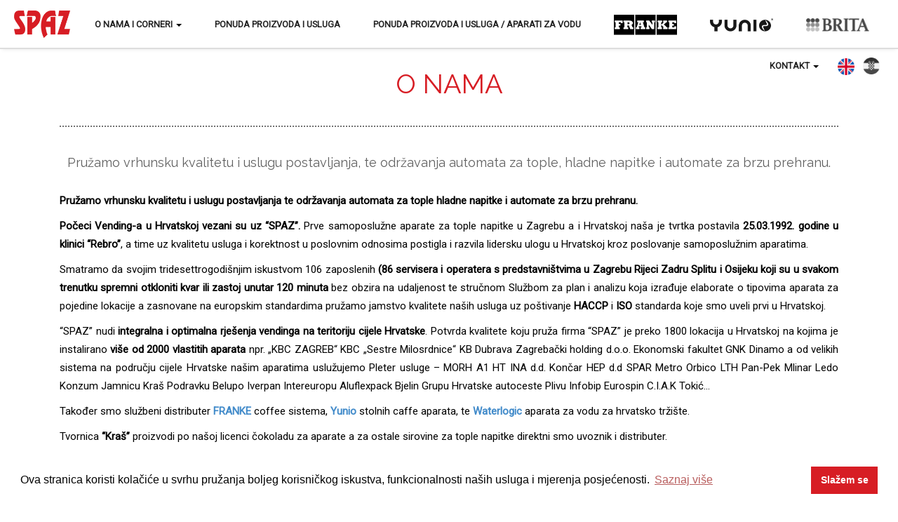

--- FILE ---
content_type: text/html
request_url: https://spaz.hr/index.php?menu=2&lang=hr
body_size: 20416
content:
<!DOCTYPE html>
<html lang="hr">
	<head>
		<meta http-equiv="content-type" content="text/html; charset=utf-8">
		<meta name="viewport" content="width=device-width, maximum-scale=1">
		<meta name="description" content="Pružamo vrhunsku kvalitetu i uslugu postavljanja, te održavanja automata za tople, hladne napitke i automate za brzu prehranu. Nudimo integralna i optimalna rješenja vendinga na teritoriju cijele Hrvatske. Samoposlužni aparati za tople i hladne napitke, snack asortiman te samoposlužni aparati za distribuciju prirodne izvorske vode. Naši samoposlužni aparati sadrže espresso kavu u zrnu Amigos, Instant Nescaffe, Kraš čokoladu u prahu i čaj.">
		<meta name="keywords" content="spaz, vending, samoposlužni aparati, topli napitci, hladni napitci, automati za tople napitke, automati za hladne napitke, automati za brzu prehranu, servis aparata, punjenje aparata">
		<meta name="author" content="eburza grupa">
		<meta http-equiv="X-UA-Compatible" content="IE=edge">
		<meta http-equiv="cleartype" content="on">
		<meta name="MobileOptimized" content="320">
		<meta name="HandheldFriendly" content="True">
		<meta name="apple-mobile-web-app-capable" content="yes">
		<title>SPAZ - Samoposlužni aparati / O nama</title>
		
		<link rel="icon" href="/favicon.png" type="image/png">
		<link rel="shortcut icon" href="/favicon.ico" type="img/x-icon">

		<link href="https://fonts.googleapis.com/css?family=Roboto" rel="stylesheet">
		<link href="https://fonts.googleapis.com/css?family=Raleway" rel="stylesheet"> 
		
		<link rel="stylesheet"  href="/css/lightslider.css"/>
		<link rel="stylesheet" href="https://maxcdn.bootstrapcdn.com/bootstrap/3.3.7/css/bootstrap.min.css">
		<link rel="stylesheet" href="https://cdnjs.cloudflare.com/ajax/libs/baguettebox.js/1.8.1/baguetteBox.min.css">
		<link rel="stylesheet" href="/css/bootstrap.css" type="text/css">
		<link rel="stylesheet" href="/css/font-awesome.css" type="text/css">
		<link rel="stylesheet" href="/css/responsive.css" type="text/css">
		<link rel="stylesheet" href="/css/animate.css" type="text/css">
		<link rel="stylesheet" href="/css/style.css?ver=1.2326" type="text/css">
		
		<script src="/include/functions.js"></script>
		<script src="/js/jquery-3.4.1.min.js"></script>
		<script src="/js/bootstrap.js"></script>
		<script src="/js/jquery-scrolltofixed.js"></script>
		<script src="/js/jquery.easing.1.3.js"></script>
		<script src="/js/jquery.isotope.js"></script>
		<script src="/js/wow.js"></script>
		<script src="/js/classie.js"></script>
		<script src="/contactform/contactform.js"></script>
		<script src="/js/lightslider.js"></script> 
		<script>
			$(document).ready(function() {
				$("#autoWidth").lightSlider({
					autoWidth:true,
					loop:true,
					onSliderLoad: function() {
						$("#autoWidth").removeClass("cS-hidden");
					} 
				});   
			});
		</script>
		<link rel="stylesheet" type="text/css" href="//cdnjs.cloudflare.com/ajax/libs/cookieconsent2/3.1.0/cookieconsent.min.css" />
		<script src="//cdnjs.cloudflare.com/ajax/libs/cookieconsent2/3.1.0/cookieconsent.min.js"></script>
		<script>
			window.addEventListener("load", function(){
			window.cookieconsent.initialise({
			  "palette": {
				"popup": {
				  "background": "#fff",
				  "text": "#a83737"
				},
				"button": {
				  "background": "#d71d24"
				}
			  },
			  "content": {
				"message": "Ova stranica koristi kolačiće u svrhu pružanja boljeg korisničkog iskustva, funkcionalnosti naših usluga i mjerenja posjećenosti.",
				"dismiss": "Slažem se",
				link: "Saznaj više",
				href: "http://spaz.hr",
			  }
			})});
		</script>
		<style>
		  .slideout-menu { left: auto; }
		  .btn-hamburger { left: auto; right: 12px;}
		  .box { height: 1500px; }
		</style>
		<!-- Global site tag (gtag.js) - Google Analytics -->
		<script async src="https://www.googletagmanager.com/gtag/js?id=UA-3971642-49"></script>
		<script>
		  window.dataLayer = window.dataLayer || [];
		  function gtag(){dataLayer.push(arguments);}
		  gtag('js', new Date());

		  gtag('config', 'UA-3971642-49');
		</script>
		<!-- recaptcha -->
		<script src="https://www.google.com/recaptcha/api.js" async defer></script>
		<!-- end recaptcha -->

	</head>
	<body>
			
		

		<header>
			<nav class="snav main-nav-outer" id="menu-desktop">
				<div class="menulogo"><a href="/index.php"><img src="/img/logo-spaz.png" alt="SPAZ - Samoposlužni aparati"  title="SPAZ - Samoposlužni aparati"></a></div>
				<div class="container">
					<ul class="main-nav">
							<style>
								.dropdown-toggle {
									cursor:pointer;
								}
								.dropdown-menu li a {
									margin:5px 20px 5px 26px;
									background: white !important;
									text-align: left;
									padding-left: 0 !important;
									padding-right: 0px !important;
								}
							</style>
						<!-- li><a href="../">Naslovna</a></li -->
						<li class="dropdown">
							<a class="dropdown-toggle"  id="homepage" data-toggle="dropdown" aria-haspopup="true" aria-expanded="false">
							O nama i corneri
								<span class="caret"></span>
							</a>
							
							<ul class="dropdown-menu" aria-labelledby="homepage">
								<li><a href="index.php?menu=2" class="active">O nama</a></li>
								<li><a href="index.php?menu=10">Besplatno postavljanje</a></li>
							</ul>
						</li>
						<!-- ponuda prodizvoda i usluga -->
						<li><a href="index.php?menu=3&action=10">Ponuda proizvoda i usluga</a></li>
						<li><a href="index.php?menu=3&action=13">Ponuda proizvoda i usluga / Aparati za vodu</a></li>
						
						<!-- li><a href="index.php?menu=1">Naslovna</a></li>
						<li><a href="index.php?menu=2" class="active">O nama</a></li>
						<li class="special"><a href="index.php?menu=10">Besplatno postavljanje</a></li -->

						<li><a href="index.php?menu=50"><img style="filter: brightness(0%);width:90px;" src="images/franke/logo-text-1.svg" alt="Franke" title="Franke"></a></li>
						<li><a href="index.php?menu=30"><img style="filter: grayscale(100%);width:90px;" src="images/yunio/yunio-logo.png" alt="Yunio" title="Yunio"></a></li>
						
						<li><a href="index.php?menu=40"><img style="filter: grayscale(100%);width:90px;" src="images/brita/brita-logo.jpg" alt="Brita" title="Brita"></a></li>

						<!-- li><a href="index.php?menu=4">Referentna lista</a></li>
						<li><a href="index.php?menu=5">Poslovnice</a></li>
						<li><a href="index.php?menu=6">Kontakt</a></li -->
						
						<li class="dropdown">
							<a class="dropdown-toggle"  id="homepage" data-toggle="dropdown" aria-haspopup="true" aria-expanded="false">
							Kontakt
								<span class="caret"></span>
							</a>
							<style>
								.dropdown-menu li a {
									margin:5px 20px 5px 26px;
									background: white !important;
									text-align: left;
									padding-left: 0 !important;
									padding-right: 0px !important;
								}
							</style>
							<ul class="dropdown-menu" aria-labelledby="homepage">
								<li><a href="index.php?menu=6">Kontaktirajte nas</a></li>
								<li><a href="index.php?menu=5">Poslovnice</a></li>
							</ul>
						</li>

						<li><a class="alang" href="index.php?menu=1&amp;lang=en"><img src="/img/lang-eng.png" class="lang"></a></li>
						<li><a class="alang" href="index.php?menu=1&amp;lang=hr"><img src="/img/lang-hr.png" class="lang active"></a></li>
					</ul>
				</div>
			</nav>
		</header>
	
		<nav id="menu" class="menu">
		  <section class="menu-section">
			<ul class="menu-section-list">
			
			<h1>Izbornik</h1>
				<li>
					<a style="display:inline;margin-right: 10px;border-bottom:0" href="index.php?menu=1&amp;lang=en"><img src="/img/lang-eng.png" class="lang"></a> 
					<a style="display:inline;border-bottom:0" href="index.php?menu=1&amp;lang=hr"><img src="/img/lang-hr.png" class="lang active"></a>
				</li>
				<li><a href="index.php?menu=1">Naslovna</a>
					<ul style="padding:0;list-style-type:none;">
						<li><a style="padding-left:35px;" href="index.php?menu=2" class="active">O nama</a></li>
						<li><a style="padding-left:35px;" href="index.php?menu=10">Besplatno postavljanje</a></li>
					</ul>
				</li>
				<li><a href="index.php?menu=3&action=10">Ponuda proizvoda i usluga</a></li>
				<li><a href="index.php?menu=3&action=13"13">Ponuda proizvoda i usluga / Aparati za vodu</a></li>
				<li><a href="index.php?menu=50"><img style="filter: brightness(0%);width:90px;" src="images/franke/logo-text-1.svg" alt="Franke" title="Franke"></a></li>
				<li><a href="index.php?menu=30"><img style="filter: grayscale(100%);width:90px;" src="images/yunio/yunio-logo.png" alt="Yunio" title="Yunio"></a></li>
				<li><a href="index.php?menu=40"><img style="filter: grayscale(100%);width:90px;" src="images/brita/brita-logo.jpg" alt="Brita" title="Brita"></a></li>
				
				<!-- li class="special"><a href="index.php?menu=10">Besplatno postavljanje</a></li>
				<li><a href="index.php?menu=3">Ponuda proizvoda i usluga</a></li>
				<li><a href="index.php?menu=4">Referentna lista</a></li>
				<li><a href="index.php?menu=5">Poslovnice</a></li -->

				<li><a href="index.php?menu=6">Kontakt</a>
					<ul style="padding:0;list-style-type:none;">
						<li><a style="padding-left:35px;" href="index.php?menu=5">Poslovnice</a></li>
					</ul>
				</li>
				<li><a href="objava-eu-financiranje.pdf" target="_blank"><img style="width:170px;" src="images/eu-financiranje.png" alt="EU financiranje" title="EU financiranje"></a></li>
			</ul>
		  </section>
		</nav>

	<div class="fixed-header">
		<div class="menulogo"><a href="/index.php"><img src="/img/logo-spaz.png" alt="SPAZ - Samoposlužni aparati"  title="SPAZ - Samoposlužni aparati"></a></div>
		<header class="fixed-header">
		  <button class="btn-hamburger js-slideout-toggle"></button>
		</header>
	</div>
	
	
	
	
<main id="panel" class="panel">
		<!-- background picture -->
		<section class="picture-part3" id="bg-picture"></section>
		<!-- end background picture -->
	<div class="container">
		<div class="col-lg-12 wow fadeInRight delay-04s">
			<section class="main-section" id="aboutus">
			<h1 class="first">O nama</h1>
				<hr>
				<h4>Pružamo vrhunsku kvalitetu i uslugu postavljanja, te održavanja automata za tople, hladne napitke i automate za brzu prehranu.</h4>
				<div class="row">
					<div class="col-lg-12 col-sm-12">
						<p><b>Pružamo vrhunsku kvalitetu i uslugu postavljanja te održavanja automata za tople hladne napitke i automate za brzu prehranu.</b></p>

						<p><b>Počeci Vending-a u Hrvatskoj vezani su uz “SPAZ”.</b> Prve samoposlužne aparate za tople napitke u Zagrebu a i Hrvatskoj naša je tvrtka postavila <b>25.03.1992. godine u klinici “Rebro”</b>, a time uz kvalitetu usluga i korektnost u poslovnim odnosima postigla i razvila lidersku ulogu u Hrvatskoj kroz poslovanje samoposlužnim aparatima.</p>
					
						<p>Smatramo da svojim tridesettrogodišnjim iskustvom 106 zaposlenih <b>(86 servisera i operatera s predstavništvima u Zagrebu Rijeci Zadru Splitu i Osijeku koji su u svakom trenutku spremni otkloniti kvar ili zastoj unutar 120 minuta</b> bez obzira na udaljenost te stručnom Službom za plan i analizu koja izrađuje elaborate o tipovima aparata za pojedine lokacije a zasnovane na europskim standardima pružamo jamstvo kvalitete naših usluga uz poštivanje <b>HACCP</b> i <b>ISO</b> standarda koje smo uveli prvi u Hrvatskoj.</p>
					
						<p>“SPAZ” nudi <b>integralna i optimalna rješenja vendinga na teritoriju cijele Hrvatske</b>. Potvrda kvalitete koju pruža firma “SPAZ” je preko 1800 lokacija u Hrvatskoj na kojima je instalirano <b>više od 2000 vlastitih aparata</b> npr. „KBC ZAGREB“ KBC „Sestre Milosrdnice“ KB Dubrava Zagrebački holding d.o.o. Ekonomski fakultet GNK Dinamo a od velikih sistema na području cijele Hrvatske našim aparatima uslužujemo Pleter usluge – MORH A1 HT INA d.d. Končar HEP d.d SPAR Metro Orbico LTH Pan-Pek Mlinar Ledo Konzum Jamnicu Kraš Podravku Belupo Iverpan Intereuropu Aluflexpack Bjelin Grupu Hrvatske autoceste Plivu Infobip Eurospin C.I.A.K Tokić...</p>
					
						<p>Također smo službeni distributer <b><a href="https://www.franke.com/hr/en/home.html" target="_blank">FRANKE</a></b> coffee sistema, <b><a href="https://www.yuniokoffiemachines.nl/" target="_blank">Yunio</a></b> stolnih caffe aparata, te <b><a href="https://www.waterlogic.com/" target="_blank">Waterlogic</a></b> aparata za vodu za hrvatsko tržište.</p>
					
						<p>Tvornica <b>“Kraš”</b> proizvodi po našoj licenci čokoladu za aparate a za ostale sirovine za tople napitke direktni smo uvoznik i distributer.</p>
					
						<p>“SPAZ” direktno surađuje s najeminentnijim hrvatskim proizvođačima pića i snack proizvoda (Jamnica Kraš Kandit Atlantic Grupa Vindija...) kao i stranim tvrtkama (Coca cola Ferrero..)</p>
					
						<p><b>“SPAZ”</b> se Ugovorom obvezuje da odgovara za zdravstvenu ispravnost i kvalitetu napitaka u skladu s propisima iz ovog područja. Također se obvezuje na:</p>
					
						<ul>
							<li>Svakodnevno obilaženje lokacija i kontrolu aparata</li>
							<li>Redovito punjenje aparata potrebnim sirovinama</li>
							<li>Servisiranje aparata i besprijekorno održavanje higijenskih uvjeta aparata</li>
							<li>Otklanjanje kvarova i zastoja u roku od 24 sata od dojave</li>
							<li>Instaliranje aparata i stavljanje u funkciju u roku jedan dan do tjedan dana od potpisa ugovora</li>
						</ul>
					
						<p><b>Tehnička opremljenost tvrtke “SPAZ”</b> garantira visoku razinu usluge.</p>
					
						<p>Vrhunski serviseri osposobljavaju se permanentno školovanjem kod proizvođača aparata na seminarima i praćenjem stručne literature.</p>
					
						<p>Punioci aparata su kvalitetno osposobljeni, opremljeni prikladnom odjećom i dužni održavati visoku razinu osobne higijene i kulture ponašanja. Svi imaju uredne zdravstveno – sanitarne isprave isprave o radu na siguran način.</p>
					
						<h2>Tvrtka raspolaže:</h2>
						<ul>
							<li>Specijalnim uređajima za testiranje, servisiranje i popravak aparata</li>
							<li>Sa <b>84 namjenska vozila</b> opremljena uređajima za održavanje uvjeta i temperature (hladnjaka) prema preporukama proizvođača</li>
							<li>Adekvatnim uredskim, servisnim i skladišnim prostorom (cca 2.700 m2) visoke razine kvalitete s uvjetima skladištenja prehrambenih proizvoda (centralno skladište i skladišta u poslovnim centrima)</li>
							<li>Servisnom i distributerskom službom putem poslovnih centara za cijelu Hrvatsku (Zagreb, Rijeka, Zadar, Split, Osijek)</li>
							<li><b>Različite vrste naplatnih sustava</b> (u svim kombinacijama) koje u potpunosti mogu zadovoljiti potrebe korisnika (sustavi s povratom kovanica, sustavi plaćanja žetonima, sustavi plaćanja papirnatim novcem uz povrat razlike novca, sustavi kreditnih ključeva i kartica)</li>
						</ul>
					
						<p>Aparati kakve nudimo sastavni su dio interijera u bolnicama, fakultetima, školama, vojarnama, policijskim postajama, uredima, tvorničkim halama, sportskim dvoranama, trgovačkim centrima i ostalim javnim prostorima diljem Hrvatske. Provedenim anketama dobili smo <b>visoke ocjene za kvalitetu napitaka</b>, što je važan razlog pri opredjeljenju za našu tvrtku.</p>
				
					</div>
				</div> <hr>
			<h1>Prednosti poslovanja sa SPAZ-om</h1>
			
			<ul>
			<li>
				Više vrsta espresso kave: Julius Meinl, Lavazza, Illy, Costa coffee, Covim, Amigos
			</li><li>
				Najpoznatije instant kave: Nescafe i Jacobs
			</li><li>
				Top brandovi aparata: FRANKE, Necta, Waterlogic 
			</li><li>
				Mogućnost postavljanja Point of use (POU) aparata za vodu
			</li><li>
				Različite vrste naplatnih sustava - mogućnost beskontaktnog plaćanja mobilnom aplikacijom, bankovnim i comapny karticama
			</li><li>
				Aparati za: bolnice, fakultete, škole, vojarne, policijske postaje, urede, tvorničke hale, sportske dvorane, trgovačke centre, benzinske postaje, automat klubove
			</li><li>
				Visoke ocjene konzumenata za kakvoću napitaka i snack asortimana
			</li><li>
				Certifikati kvalitete: ISO 9001, ISO 14001, HACCP; Rad na siguran način, higijenski minimum, sanitarne knjižice.
			</li><li>
				Najveća tvrtka u području samoposlužnih aparata Hrvatskoj
			</li><li>
				U mogućnosti smo popratiti Vas s aparatima putem vending cornera specijaliziranim za javne prostore
			</li><li>
				Uvođenje jednog operatera za sve vrste aparata pojednostavljuje poslovanje i garantira istu kvalitetu usluge na razini cijele Hrvatske
			</li>
			
			</ul>
			<hr></section>
		</div>
	</div>
	
	<footer class="footer">
		<div class="container">
			<div class="row">
				<div class="col-lg-2 col-sm-12">
				<h1>KONTAKT</h1>
				</div>

				<div class="col-lg-5 col-sm-12">
				<div class="contact-info-box email clearfix">
					<h3><i class="fa-envelope"></i>email:</h3>
					<a href="mailto:spaz@spaz.hr">spaz@spaz.hr</a>
				</div>
				<div class="contact-info-box address clearfix" style="color:#fff">
					<h3><i class="icon-map-marker"></i>adresa:</h3>
					<a href="https://goo.gl/maps/7VvPJaSZxbu" target="_blank">Buzin, Bani 71, 10010 Zagreb, Hrvatska.</a>
				</div>
				<div class="contact-info-box phone clearfix">
					<h3><i class="fa-phone"></i>telefon:</h3>
					<a href="tel:0038512311336">+385-1-2311-336</a>
				</div>
				</div>

				<div class="col-lg-3 col-sm-12">
				<p>
					<span style="font-style:italic; display:block; margin-bottom:1em;">Kontakt telefon podrške (0-24)</span>
					<span style="display:block; font-size:30px; font-style:italic">
					<a href="tel:0038508007729"><i class="fa fa-phone" aria-hidden="true"></i> 0800 7729</a>
					</span>
				</p>
				</div>
					<style>
					/* default (tableti/desktop) */
					.eu { margin: 0; }

					/* mobiteli (Bootstrap 3: <768px) */
					@media (max-width: 767px) {
						.eu { margin: 25px 0; }
					}
					</style>
				<!-- NOVI STUPAC: EU SLIKA -->
				<div class="col-lg-2 col-sm-12 text-center eu">
				<a href="objava-eu-financiranje.pdf" target="_blank"><img src="images/eu-financiranje.png" width="150" alt="EU" class="img-responsive" style="margin:10px auto 0;"></a>
				</div>

				<div class="col-xs-12">
				<hr>
				<span class="copyright">Copyright &copy; 2019 SPAZ samoposlužni aparati vl. Željko Pereković. Developed by <a href="//www.eburza.hr">eBurza, web design</a>. All rights reserved.</span>
				</div>
			</div>
		</div>
	</footer>
</main>	<script src="js/slideout.min.js"></script>
	<script src="js/slideout2.js"></script>
	<script>	
		$(window).scroll(function() {
		  if ($(document).scrollTop() > 190) {
			$('nav').addClass('shrink');
		  } else {
			$('nav').removeClass('shrink');
		  }
		});
	</script>
    <script>
      window.onload = function() {
        var slideout = new Slideout({
          'panel': document.getElementById('panel'),
          'menu': document.getElementById('menu'),
          'side': 'right'
        });

        document.querySelector('.js-slideout-toggle').addEventListener('click', function() {
          slideout.toggle();
        });

        document.querySelector('.menu').addEventListener('click', function(eve) {
          if (eve.target.nodeName === 'A') { slideout.close(); }
        });
      };
    </script>

	<script>
		wow = new WOW({
			animateClass: 'animated',
			offset: 100
		});
		wow.init();
	</script>

	<script type="text/javascript">
		$(window).load(function() {


			var $container = $('.ProductContainer'),
				$body = $('body'),
				colW = 280,
				columns = null;


			$container.isotope({
				// disable window resizing
				resizable: true,
				masonry: {
					columnWidth: colW
				}
			});

			$(window).smartresize(function() {
				// check if columns has changed
				var currentColumns = Math.floor(($body.width() - 30) / colW);
				if (currentColumns !== columns) {
					// set new column count
					columns = currentColumns;
					// apply width to container manually, then trigger relayout
					$container.width(columns * colW)
						.isotope('reLayout');
				}

			}).smartresize(); // trigger resize to set container width
			$('.productFilter a').click(function() {
				$('.productFilter .current').removeClass('current');
				$(this).addClass('current');

				var selector = $(this).attr('data-filter');
				$container.isotope({

					filter: selector,
				});
				return false;
			});

		});
	</script>
	</body>
</html>


--- FILE ---
content_type: text/css
request_url: https://spaz.hr/css/responsive.css
body_size: 3690
content:
/* ==========================================================================
   Media Queries
   ========================================================================== */


@media only screen and (min-width: 992px) {
	/****Ipad Landscape 1024 Container 970 ****/

	.service-list{ margin-bottom:30px;}
	.c-logo-part ul li{ margin:0 15px;}
	.form{ margin:0 0 0 20px}
	.main-nav{ display:block !important; }
	/*.portfolioContainer{ width:800px; margin:0px auto !important; } */

}

@media only screen and (min-width: 550px) and (max-width: 730px) {
	/****Ipad Portrait 768 Container 750 ****/
	body{ font-size:13px;}
	p{ line-height:20px ;}
	.header h1{ font-size:46px;}
	.main-nav ul li a{ padding:14px;}
	.small-logo{ padding:0 20px;}
	h2{ font-size:30px}
	h6{ font-size:16px;}
	h3{ font-size:15px;}
	.service-list{ margin-bottom:20px; font-size:15px;}
	.featured-work p.padding-b{ padding-bottom:15px;}
	.main-section{ padding:70px 0;}
	.c-logo-part ul li{ margin:0 1%; float:left; width:18%;}
	.c-logo-part ul li a{ display:block;}
	.c-logo-part ul li a img{ display:block;}
	.form{ margin:0;}
	.contact-info-box{ margin:0 ;}
	.social-link{ margin:0;}
/*
	.main-nav{ display:block !important; }
	.main-nav li a{ padding:8px 15px;}
*/	
	/*.portfolioContainer{ width:750px; margin:0px auto !important; }
	.Portfolio-box{ height:250px;}*/



}

@media only screen and (max-width: 730px) {
	/****Mobile Landscape 480 Container 100% ****/
	body{ font-size:12px;}
	h2{ font-size:26px;}
	h3{ font-size:14px;}
	h6{ font-size:16px; margin-bottom:40px;}
	p{ line-height:18px;}
	.service-list{ font-size:12px; margin-bottom:20px;}
	.we-create li{ font-size:13px; padding:0 0 0 8px}
	.header h1{ font-size:28px;}
	.header{ padding:60px 0;}
	.main-section{ padding:30px 0 70px;}
	.main-nav{ display:none; position:absolute; left:0; width:100%; top:74px; margin:0 auto; flote : none; background:#fff;}
	.main-nav li{ display:block;}
	.main-nav li.small-logo{ display:none;}
	.main-nav li a{ display:block; padding:7px 32px; border-bottom:none;}
	.main-nav li a:hover{color:#7cc576}
	.team-leader-box{ max-width:307px; width:auto; float:none; margin:0 auto;	}
	.team-leader-box:nth-of-type(3n){ margin:0 auto}
	.res-nav_click{ display:block;}
	.featured-work{ font-size:12px; margin-top:30px;}
	.featured-box{ font-size:12px;}
	.featured-box p{ line-height:18px; }
	.c-logo-part ul a{ margin-bottom:5px;}
	.main-section.team{ padding:60px 0 50px;}
	.business-talking h2{ font-size:36px;}
	.contact-info-box{ margin:0 0 12px 30px; font-size:12px;}
	.contact-info-box span{ line-height:18px;}
	.contact-info-box.phone span, .contact-info-box.email span { padding-top: 6px;}
	.social-link{ margin-left:30px;}
	.form{ margin:0 30px;}
	.copyright{ font-size:12px;}
	.business-talking a{ padding:10px 25px; font-size:14px;}
	.main-section.contact{ padding:60px 0 70px}
	.client-part-haead{ font-size:20px; line-height:30px;}
	.link{ font-size:14px; padding:10px 25px;}
	.logo{ width:100px;}
	.main-section.contact{ background-size:contain;}
	.Portfolio-nav li a{ padding:5px 16px;}
	.Portfolio-nav li{ display:block;}
	/*.isotope-item img{ width:300px; left:50%; margin-left:-100px;}
	.isotope-item{ width:300px; margin:0px auto;}
	.isotope{ width:400px; margin:0px auto;}
	.Portfolio-box{}
	.portfolioContainer{ width:350px; margin:0px auto !important; } */


}

@media only screen and (max-width: 479px) {
	/****Mobile Portrait 320 ****/
	.contact-info-box{ margin-left:0px;}
	.header{ padding:40px;}
	.social-link{ margin-left:0px;}
	.form{ margin:0}
	.c-logo-part ul li{ display:block;}
	.Portfolio-box{  max-width:300px !important; width:96.4% !important; margin:0 !important}
	.Portfolio-box img { max-width:100%;}
	.portfolioContainer{ width:280px !important; margin:0 auto !important }

}


--- FILE ---
content_type: text/css
request_url: https://spaz.hr/css/style.css?ver=1.2326
body_size: 34149
content:

/* Float Elements 
---------------------------------*/
.fl-lt {float:left;}
.fl-rt {float:right;}

/* Clear Floated Elements
---------------------------------*/
.clear {
  clear: both;
  display: block;
  overflow: hidden;
  visibility: hidden;
  width: 0;
  height: 0;
}

.clearfix:before,
.clearfix:after {
  content: '\0020';
  display: block;
  overflow: hidden;
  visibility: hidden;
  width: 0;
  height: 0;
}

.clearfix:after {
  clear: both;
}

.figure{ margin:0px;}

img{ max-width:100%;}

a, a:hover, a:active{ outline:0px !important;}
a:hover { color: #d71d24 !important;}

@font-face {
  font-family: 'FontAwesome';
  src: url('../fonts/fontawesome-webfont.eot?v=4.1.0');
  src: url('../fonts/fontawesome-webfont.eot?#iefix&v=4.1.0') format('embedded-opentype'), url('../fonts/fontawesome-webfont.woff?v=4.1.0') format('woff'), url('../fonts/fontawesome-webfont.ttf?v=4.1.0') format('truetype'), url('../fonts/fontawesome-webfont.svg?v=4.1.0#fontawesomeregular') format('svg');
  font-weight: normal;
  font-style: normal;
}
@import url('https://fonts.googleapis.com/css2?family=Roboto:ital,wght@0,100;0,300;0,400;0,500;0,700;0,900;1,100;1,300;1,400;1,500;1,700;1,900&display=swap');

hr {
	border: 0;
	border-top: 2px dotted #727272;
	margin: 2.5em 0;
	padding: 0;
}
span {
	color: #000;
}
/* Primary Styles
---------------------------------*/
body {
	background:#fff;
	/*font-family: 'Open Sans', sans-serif;*/
	font-family: 'Roboto', sans-serif;
	font-size:14px;
	font-weight:normal;
	color:#000000;
	margin:0;
}
header {
	float: left;
	width: 100%;
	position: fixed;
	z-index: 1000;
}

h1, h2, h4{
	font-size:34px;
	color:#000000;
	/*font-family: 'Montserrat', sans-serif;*/
	font-family: 'Raleway', sans-serif;
	font-weight:400;
	margin:0 0 15px 0;
	text-align:center;
	text-transform:uppercase;
}
h1 {
	font-size:38px;
	color:#d71d24;
}
h2 {
	font-size:22px;
	color:#606060;
	text-align: left;
	text-decoration: dashed;
	line-height: 30px;
}
h3{
	/*font-family: 'Montserrat', sans-serif; */
	font-family: 'Raleway', sans-serif;
	color:#d71d24;
	font-size:16px;
	margin:0 0 5px 0;
	text-transform:uppercase;
	font-weight:400;
}
h4 {
	color:#606060;
	text-align:center;
	text-transform: initial;
	font-size:18px;
	line-height: 32px;
	margin: 25px 0;
	font-weight:400;
	text-transform:normal;
}
h6{
	font-size:16px;
	color:#606060;
	/*font-family: 'Open Sans', sans-serif;*/
	font-family: 'Raleway', sans-serif;
	font-weight:400;
	font-style: italic;
	text-align:center;
	margin:0 0 60px 0;
}
/*
.container h1:first-of-type {
	margin-top: 100px;
}*/
.container h1.first {
	margin-top: 100px;
}
@media screen and (min-width : 1200px) {
	.container h1.first:first-of-type {
		margin-top: 10px;
		margin-bottom: 50px;
		line-height: 18px;
	}
}
table {
    width: 100%;
    border-collapse: collapse;
    margin: 20px 0;
    text-align: left;
	font-family: 'Roboto', sans-serif;
}

thead tr {
    background-color: #f2f2f2;
}

th, td {
    padding: 12px 15px;
    border: 1px solid #ccc;
}

tbody tr:nth-child(even) {
    background-color: #f9f9f9;
}

tbody tr:hover {
    background-color: #f1f1f1;
}

th {
    background-color: #ddd;
    color: #333;
    text-transform: uppercase;
}

td {
    color: #555;
}

p{
	line-height:26px !important;
	font-size: 15px;
	text-align: justify;
}
img.lang {
	width: 24px !important;
}
img.lang.active {
	-webkit-filter: grayscale(100%); /* Safari 6.0 - 9.0 */
	filter: grayscale(100%);
}
a.alang {
	margin: 0 !important;
	padding: 0 !important;
	margin-right: 5px !important;
}
a.alang:hover,
a.alang:active,
a.alang .active {
	text-decoration: none;
	border: 0 !important;
}
.banner_static {
	background-repeat: no-repeat;
	background-position: center; 
	background-size: cover;
}
.banner_franke {
	background-image: url("../images/franke/banner-mob.jpg");
}
.banner_yunio {
	background-image: url("../images/yunio/banner-mob.jpg");
}
.banner_brita {
	background-image: url("../images/brita/banner-mob.jpg");
}
.banner_yunio h1 {
	padding: 20px;
	color: #FAF9F6;
	background-color: #ff8473; /* For browsers that do not support gradients */
	/*background-image: linear-gradient(90deg, #00acd4, #0087b4);*/
}

.banner_category {
	margin-bottom:10px;
	width:100%;
	position: relative;
	height:400px;
}
.banner_category h1 {
	
	margin-top:75px;
	font-weight:bold;font-size:26px;
	text-shadow: 2px 2px 6px #818181;
	position:relative;
}
@media screen and (min-width : 1180px) {
	.banner_category {
		margin-bottom:30px;
	}
}
.banner_category img {
	width:100%;
}
@media screen and (min-width : 1180px) {
	.banner_franke {
		background-image: url("../images/franke/banner.jpg");
	}
	.banner_yunio {
		background-image: url("../images/yunio/banner.jpg");
		background-position: center center;
	}
	.banner_brita {
		background-image: url("../images/brita/banner.jpg");
		background-position: center center;
	}
	.banner_category {
		height:500px;
		overflow:hidden;
		
	}
	.banner_category h1 {
		display: inline-block;
		font-size:36px;
		
		right:-4%;
	}
}
.grid_pic_text {
	display: grid;
	grid-template-columns: 100%;
	grid-gap: 40px;
	margin: 80px 0;
}
.grid_pic_text img {
	width:100%;
}
.more_images {
	display: grid;
	grid-template-columns: 100%;
	grid-gap: 20px;
}
@media screen and (min-width : 1180px) {
	.grid_pic_text {
		grid-template-columns: 60% auto;
	}
	.grid_pic_text_equal {
		grid-template-columns: 40% 40% !important;
	}
	.more_images {
		grid-template-columns: 50% auto;
	}
}

#showform {
  display:none;
}
.hero {
    position: absolute;
    top: 0%;
    left: 0%;
    z-index: 3;
	width: 100%;
	height: 850px;
    background-image: url("../img/bg-banner.png");
	background-repeat: no-repeat;
	background-position: left center;
	text-align: center;
}

.hero h1 {
	text-transform: uppercase;
    font-size: 2.5em;    
    font-weight: bold;
	color: #d71d24;
	position: absolute;
    left: 10%;
    margin: 16% 0 0 0;
    padding: 0;
	text-align: left;
}
@media screen and (min-width : 1180px) {
	.hero h1 {
		margin: 14% 0 0 0;
	}
}
@media screen and (min-width : 1400px) {
	.hero h1 {
		margin: 16% 0 0 0;
	}
}
.hero p {
    font-size: 1.5em;    
    font-weight: normal;
	color: #fff;
    margin: 21% 0 0 0;
    padding: 0;
	position: absolute;
    left: 10%;
	text-align: left;
}
.hero button {
	margin: 26% 0 0 0;
    padding: 12px 10px;
	position: absolute;
    left: 15%;
}
#aboutus img {
	border-radius: 15px;
}
.floating_banner {
	width: 10%;
	position: fixed;
	top: 18%;
	right: 2%;
	z-index: 450;
}
.floating_banner img {
	width: 100%;
}
/* Header Styles
---------------------------------*/
.menulogo {
	width: 80px;
	position:absolute;
	left: 20px;
	top: 15px;
}
.menulogo img {
	width: 100%;
}
.banner {
	background:url(../img/banner.jpg) right top no-repeat;
	background-attachment: fixed;
}
.header{
	text-align:center;
	padding:320px 0;
}
.logo{
	width:250px;
	margin:0 auto 35px;
}
.header h1{
	/*font-family: 'Montserrat',sans-serif;*/
	font-family: 'Raleway', sans-serif;
	font-size:150%;
	font-weight:600;
	letter-spacing: 1px;
	margin:0 0 22px 0 ;
	color:#fff;
}
.header a, .header a:hover, .header a:active{ color: #ffffff !important; }
.header a:hover { color: #d71d24 !important;}

.headerText {
	position: absolute;
	top: 180px;
	right: 35px;
	width: 550px;
	display: block;
	background: rgba(0, 0, 0, .7);
	padding: 40px 0 40px 0;
	border: 1px solid black;
}
.headerText h1 {
	font-size: 25px;
	font-weight:400;
}
.headerTextMobile {
	display: none;
}
.we-create{
	padding:0;
	margin:35px 0 55px;
}
.wp-pic{
	margin-bottom:20px;
}
.we-create li{
	display:inline-block;
	/*font-family: 'Montserrat',sans-serif;*/
	font-family: 'Roboto', sans-serif;
	font-size:14px;
	color: #bcbcbc;
	text-transform: uppercase;
	font-weight: 400;
	margin:0 5px 0 0;
	padding:0 0 0 15px;
}
.we-create li:first-child{
	background:none;
}

.start-button {
	padding-left: 0px;
}

.start-button li a{
color: #fff;
}


.link{
	padding:15px 35px;
	background:#d71d24;
	color:#fff !important;
	font-size:16px;
	font-weight:400;
	/*font-family: 'Montserrat', sans-serif;*/
	font-family: 'Raleway', sans-serif;
	display:inline-block;
	border-radius:3px;
	text-transform:uppercase;
	line-height:25px;
	margin-bottom:20px;
	transition:all 0.3s ease-in-out;
	-moz-transition:all 0.3s ease-in-out;
	-webkit-transition:all 0.3s ease-in-out;
}
.link:hover {
	text-decoration:none;
	color:#d71d24 !important;
	background:#fff;
}

.link:active, .link:focus {
	background: #d71d24;
	text-decoration:none;
	color:#fff !important;
}

/* Navigation
---------------------------------*/
.menu {
	display: none;
}
nav.snav{
  background-color:#fff;
   -webkit-transition: all 0.4s ease;
   transition: all 0.4s ease;
}

nav.snav.shrink {
  min-height: 60px;
  border-bottom:2px solid #dddddd;
  font-size: 110%;
}
.main-nav li img:hover {
	filter:none !important;
}
.main-nav-outer{
	display: block;
	padding: 0;
	font-size: 130%;
	min-height: 70px;
	border-bottom:2px solid #dddddd;
	box-shadow:0 4px 5px -3px #ececec;
	position:fixed;
	width: 100%;
	background:#fff;
}
.main-nav{
	text-align:right;
	margin:0;
	padding:0;
	list-style:none;
	position: absolute;
	top: 4px;
	right: 20px;
}
.main-nav img {
	width: 60%;
}
.main-nav li{
	display:inline;
	margin:0 1px;
}
.main-nav .active {
	border-bottom:2px solid #d71d24;
	padding-bottom: 1px;
}
.main-nav li a {
	display:inline-block;
	font-size: 0.9em;
	color:#222222;
	font-weight: 600;
	text-transform:uppercase;
	font-family: 'Roboto', sans-serif;
	text-decoration: none;
	line-height:20px;
	margin:17px 25px;
	-webkit-transition: color .5s linear;
	-moz-transition: color .5s linear;
	-ms-transition: color .5s linear;
	-o-transition: color .5s linear;
	transition: color .5s linear;
}
@media screen and (max-width : 1460px) {
	.main-nav li a {
		font-size: 0.8em;
		margin:17px 22px;
	}
}
@media screen and (max-width : 1340px) {
	.main-nav li a {
		font-size: 0.7em;
		margin:17px 20px;
	}
}
@media screen and (max-width : 1180px) {
	.main-nav li a {
		font-size: 0.7em;
		margin:17px 18px;
	}
	
	.hero h1 {
		margin: 15% 0 0 0;
	}

}
@media screen and (max-width : 1150px) {
	.main-nav li a {
		font-size: 0.6em;
		margin:17px 16px;
	}
}
@media screen and (max-width : 1120px) {
	.main-nav li a {
		font-size: 0.6em;
		margin:17px 10px;
	}
}
@media screen and (max-width : 930px) {
	.main-nav li a {
		font-size: 0.6em;
		margin:17px 5px;
	}
}
@media screen and (max-width : 860px) {
	.main-nav li a {
		font-size: 0.6em;
		margin:17px 3px;
	}
}
@media screen and (max-width : 835px) {
	.main-nav li a {
		font-size: 0.55em;
	}
}
@media screen and (max-width : 785px) {
	.main-nav li a {
		font-size: 0.5em;
	}
}
.main-nav li a:hover{ 
	text-decoration:none;
	color: #d71d24;
	border-bottom:2px solid #d71d24;
	padding-bottom: 1px;
}
.main-nav li img:hover, .no-border { 
	opacity: 0.8;
	border: 0 !important;
	padding: 0;
	margin: 0;
}
.special {
	background-color: #d71d24;
	padding: 5px 3px;
	border-radius: 3px;
}
@media screen and (max-width : 1340px) {
	.special {
		padding: 1px 2px 4px 2px;
	}
}
@media screen and (max-width : 780px) {
	.special {
		padding: 0 2px 4px 2px;
	}
}
.special a { 
	color: #ffffff !important;
}
.special a:hover { 
	color: #222222 !important;
}
.small-logo{ 
	padding:0 15px 0 0;
}

.main-section {
	padding-top:20px;
}

@media screen and (min-width : 1180px) {
	.main-section {
		padding:100px 0 110px;
	}
}

#partners {
	padding-top:20px !important;
	padding-bottom: 10px !important;
}
@media screen and (min-width : 1180px) {
	#partners {
		padding:70px 0 40px 0 !important;
	}
}

.main-section li {
	margin: 10px 0;
	line-height: 26px;
	font-size: 100%;
}

/* Background picture
---------------------------------*/
.picture-part1{
	background:url(../img/section-bg1.jpg) right top no-repeat;
	background-attachment: fixed;
	padding:150px 0;
	text-align:center;
}
.picture-part2{
	background:url(../img/section-bg2.png) right top repeat;
	background-attachment: fixed;
	padding:70px 0;
	text-align:center;
}
.c-logo-part {
	padding:0;
	margin: 0 auto;
	width: 95%;
}
.c-logo-part p {
	color: #000;
	font-size: 32px;
	text-transform: uppercase;
	font-weight: bold;
	text-align: left;
	margin-bottom: 1.4em;
	line-height: 1.3em;
}

.c-logo-part .item{
    margin-bottom: 10px;
}
.content-slider h3 {
    margin: 0;
    padding: 0;
}
.c-logo-part img:hover {
	opacity: 0.6;
}

/* Services
---------------------------------*/

.service-list{
	padding:0 0 0 0;
	font-size:14px;
	margin-bottom:40px;
}
.service-list p {
	text-align: left;
}
.service-list-col1{
	float:left;
	width:60px;
}
.service-list-col1 i{
	font-style:normal;
	font-size:38px;
	display:block;
	color:#606060;
	font-family: 'FontAwesome';
	line-height:38px;
}
.service-list-col2{
	/*overflow:hidden;	*/
}


/* Featured Work
---------------------------------*/
.featured-work{
	font-size:14px;
}
.featured-work h2{
	text-align:left;
}
.featured-box{
	padding:0 0 0 0;
	margin-bottom:25px;
	font-size:14px;
}
.featured-box h3{
	color: #d71d24;
	font-weight: bold;
	margin-bottom:5px;
}
.featured-box p{
	line-height:22px;
}
.featured-work p.padding-b{
	padding-bottom:35px;
}
.featured-box-col1{
	width:60px;
	float:left;
}
.featured-box-col1 i{
	display:block;
	line-height:38px;
	font-family: 'FontAwesome';
	font-size:38px;
	color:#606060;
	font-style:normal;
}
.featured-box-col2{ overflow:hidden;}
.featured-box.magic{
	background:url(../img/magic.png) left top no-repeat;
}
.featured-box.packaged{
	background:url(../img/packaged.png) left top no-repeat;
}
.featured-box.seo{
	background:url(../img/seo.png) left top no-repeat;
}
.Learn-More{
	display:inline-block;
	padding:0 5px 0 0;
	color:#d71d24;
	font-size:16px;
	text-transform:uppercase;
	/*font-family: 'Montserrat', sans-serif;*/
	font-family: 'Roboto', sans-serif;
	font-weight:400;
	line-height:24px;
	transition:all 0.3s ease-in-out;
	-moz-transition:all 0.3s ease-in-out;
	-webkit-transition:all 0.3s ease-in-out;
	display: none;
}
.Learn-More i{ 
	padding-right:15px;
}

.Learn-More:hover, .Learn-More:focus{ 
	text-decoration:none;
	color: #111;
}


/* Portfolio
---------------------------------*/
.Portfolio-nav{
	padding:0;
	margin:0 0 45px 0;
	list-style:none;
	text-align:center;
}
.Portfolio-nav li{
	margin:0 10px;
	display:inline;
}
.Portfolio-nav li a{
	display:inline-block;
	padding:10px 22px;
	font-size:12px;
	line-height:20px;
	color:#222222;
	border-radius:4px;
	text-transform:uppercase;
	/*font-family: 'Montserrat', sans-serif;*/
	font-family: 'Roboto', sans-serif;
	background:#f7f7f7;
	margin-bottom:5px;
	transition:all 0.3s ease-in-out;
	-moz-transition:all 0.3s ease-in-out;
	-webkit-transition:all 0.3s ease-in-out;
}
.Portfolio-nav li a:hover{
	background:#d71d24;
	color:#fff !important;
	text-decoration:none;
}
.Portfolio-nav li a.current {
	background:#d71d24;
	color:#fff;
	text-decoration:none;
}

.portfolioContainer{
	margin:0 auto;
	padding-left:15px;
}

.Portfolio-box{
	text-align:center;
	margin-bottom:30px;
	height:450px;
	width:450px;
	overflow:hidden;
	float:left;
	padding:0;
}
.Portfolio-box img{
	margin-bottom:25px;
	transition:all 0.3s ease-in-out;
	-moz-transition:all 0.3s ease-in-out;
	-webkit-transition:all 0.3s ease-in-out;	
}

.Portfolio-box img:hover {
	opacity: 0.6;
}

img {
   max-width:100%;
}
.portfolioContainer2{
	margin:0 auto;
	width: 100%;
}
.Portfolio-box2 {
	text-align:center;
	width:180px;
	overflow:hidden;
	float:left;
	padding:0;
	margin-right:15px;
}
.Portfolio-box2 h3 {
	font-size: 12px;
}
.Portfolio-box2 img{
	margin: 0;
	padding: 0;
	-webkit-filter: grayscale(100%); 
    filter: grayscale(100%);
	transition:all 0.3s ease-in-out;
	-moz-transition:all 0.3s ease-in-out;
	-webkit-transition:all 0.3s ease-in-out;	
}
.Portfolio-box2 img:hover {
	opacity: 0.6;
}


/* Product */

.Product-nav{
	padding:0;
	margin:0 0 45px 0;
	list-style:none;
	text-align:center;
}
.Product-nav li{
	margin:0 10px;
	display:inline;
}
.Product-nav li a{
	display:inline-block;
	padding:10px 22px;
	font-size:12px;
	line-height:20px;
	color:#222222;
	border-radius:4px;
	text-transform:uppercase;
	/*font-family: 'Montserrat', sans-serif;*/
	font-family: 'Roboto', sans-serif;
	background:#f7f7f7;
	margin-bottom:15px;
	transition:all 0.3s ease-in-out;
	-moz-transition:all 0.3s ease-in-out;
	-webkit-transition:all 0.3s ease-in-out;
}
.Product-nav li a:hover{
	background:#d71d24;
	color:#fff !important;
	text-decoration:none;
}
.Product-nav li a.current {
	background:#d71d24;
	color:#fff;
	text-decoration:none;
}
.ProductContainer{
	margin:0 auto;
	padding:0px;
}
.Product-box {
	margin-left: 10px;
	margin-bottom: 15px;
	width:270px;
	min-height: 470px;
	overflow:hidden;
	float:left;
	padding:0 15px;
	border: 1px solid #d4d4d4;
}
.Product-box h1 {
	text-align:center;
	font-size: 14px;
	font-family: 'Roboto', sans-serif;
	letter-spacing: 1px;
}
.Product-box p {
	text-align: left;
	font-size: 95%;
	padding-bottom: 0.1em;
	margin: 0;
}
.Product-box > p {
	overflow: hidden;
	display: -webkit-box;
	-webkit-line-clamp: 5; /* number of lines to show */
			line-clamp: 5; 
	-webkit-box-orient: vertical;
}
.Product-box > a {
	margin-top: 20px;
	margin-left: 0;
	font-size: 12px;
	text-transform: uppercase;
}
.Product-box img{
	margin-bottom:15px;
	padding: 1em;
	transition:all 0.3s ease-in-out;
	-moz-transition:all 0.3s ease-in-out;
	-webkit-transition:all 0.3s ease-in-out;	
}
.Product-box img:hover {
	opacity: 0.6;
}

.Product-box2 {
	margin-left: 10px;
	margin-bottom: 15px;
	width:48%;
	max-height: 620px;
	overflow:hidden;
	float:left;
	padding:0 15px;
	border: 1px solid #d4d4d4;
}
.Product-box2 h1 {
	text-align:center;
	font-size: 14px;
	font-family: 'Roboto', sans-serif;
	letter-spacing: 1px;
}
.Product-box2 p {
	text-align: left;
	font-size: 95%;
}
.Product-box2 img{
	margin-bottom:15px;
	padding: 1em;
	transition:all 0.3s ease-in-out;
	-moz-transition:all 0.3s ease-in-out;
	-webkit-transition:all 0.3s ease-in-out;	
}
.Product-box2 img:hover {
	opacity: 0.6;
}


.Product-box2-grid {
	padding: 10px;
	padding-bottom: 12px;
	border: 1px solid #d4d4d4;
}
.Product-box2-grid h1 {
	text-align:center;
	font-size: 14px;
	font-family: 'Roboto', sans-serif;
	letter-spacing: 1px;
}
.Product-box2-grid p {
	text-align: left;
	font-size: 95%;
	overflow: hidden;
	display: -webkit-box;
	-webkit-line-clamp: 4; /* number of lines to show */
			line-clamp: 4; 
	-webkit-box-orient: vertical;
}
.Product-box2-grid img{
	margin-bottom:15px;
	/*padding: 1em;*/
	transition:all 0.3s ease-in-out;
	-moz-transition:all 0.3s ease-in-out;
	-webkit-transition:all 0.3s ease-in-out;	
}
.Product-box2-grid img:hover {
	opacity: 0.6;
}


.Product-detail {
	border: 1px solid #d4d4d4;
	padding: 1em 2em 2.5em 2em;
	margin: 0.5em 0 1em 0;
} 
.Product-detail-pic {
	width: 45%;
	
	margin: 0 1% 0 0;
}

.Product-detail-text {
	width: 53%;
	float: left;
}
@media screen and (min-width : 1180px) {
	.Product-detail-text {
		width: 100%;
		clear:both;
	}
}
.Product-detail-text h1 {
	text-align: left;
	margin-top:30px !important;
}
.gallery {
	margin-left: 6px;
}
.gallery img {
	border: 1px solid #d4d4d4;
	padding: 5px;
	margin-right: 5px;
	margin-top: 5px;
	width: 100%;
}
.gallery_thumb {
	width: 22%;
	float: left;
	margin: 0 1%;
}

/* no transition on .isotope container */

.isotope .isotope-item {
  /* change duration value to whatever you like */
  -webkit-transition-duration: 0.6s;
     -moz-transition-duration: 0.6s;
          transition-duration: 0.6s;
}

.isotope .isotope-item {
  -webkit-transition-property: -webkit-transform, opacity;
     -moz-transition-property:    -moz-transform, opacity;
          transition-property:         transform, opacity;
}

.main-section.paddind{
	padding-bottom:60px;
}
#basicSlider { position: relative; }

#basicSlider .MS-content {
  white-space: nowrap;
  overflow: hidden;
  margin: 0 2%;
  height: auto;
}

#basicSlider .MS-content .item {
  display: inline-block;
  width: 20%;
  position: relative;
  vertical-align: top;
  overflow: hidden;
  height: 100%;
  white-space: normal;
  line-height: 50px;
  vertical-align: middle;
  margin-right: 10px;
}
@media (max-width: 991px) {

#basicSlider .MS-content .item { width: 25%; }
}
@media (max-width: 767px) {

#basicSlider .MS-content .item { width: 35%; }
}
@media (max-width: 500px) {

#basicSlider .MS-content .item { width: 50%; }
}

#basicSlider .MS-content .item a {
  line-height: 50px;
  vertical-align: middle;
}

#basicSlider .MS-controls button { position: absolute; }

#basicSlider .MS-controls .MS-left {
  top: 35px;
  left: 10px;
}

#basicSlider .MS-controls .MS-right {
  top: 35px;
  right: 10px;
}

/* Reference
---------------------------------*/
.ref-block{
	max-width:993px;
	margin:0 auto;
}
.ref-box{
	width:30.66%;
	margin-right: 3.82979%;
	overflow: hidden;
	float: left;
}
.ref-box span{
	margin-bottom:24px;
	display:block;
}
.ref-box li {
	padding-top: 0.6em;
}
.ref-box:nth-of-type(3n+0){ margin:0;}
.ref{
	width:auto;
	height:auto;
	position:relative;
	border-radius:50%;
	box-shadow:0px 0px 0px 7px rgba(241,241,241,0.80);
	margin:7px 7px 25px 7px;
	
}
.ref-shadow{
	transition:all 0.3s ease-in-out;
	-moz-transition:all 0.3s ease-in-out;
	-webkit-transition:all 0.3s ease-in-out;
	border-radius:50%;
	position:absolute;
	width:100%;
	height:100%;
	z-index:10;
	border-radius:50%;
}
.ref-shadow a{
	display:block;
	width:100%;
	height:100%;
}
.ref:hover .ref-shadow{
	box-shadow:inset  0px 0px 0px 148px rgba(17,17,17,0.80);
}
.ref:hover ul{ display:block; opacity:1}
.ref img{
	display:block;
	border-radius:50%;
}
.ref ul{
	display:block;
	opacity:0;
	padding:0;
	margin:0;
	list-style:none;
	position:absolute;
	left:0;
	top:50%;
	width:100%;
	text-align:center;
	margin-top:-14px;
	z-index:15;
	transition:all 0.6s ease-in-out;
	-moz-transition:all 0.6s ease-in-out;
	-webkit-transition:all 0.6s ease-in-out;
}
.ref ul li{
	display:inline;
	margin:0 11px;
}

.ref ul li a{
	font-family: 'FontAwesome';
	display:inline-block;
	font-size:28px;
	color:#fff;	
	transition:all 0.3s ease-in-out;
	-moz-transition:all 0.3s ease-in-out;
	-webkit-transition:all 0.3s ease-in-out;
}
.ref ul li a:hover, .ref ul li a:focus{
	text-decoration:none;
}
.ref ul li a.fa-twitter:hover{
	color:#55acee;
}
.ref ul li a.fa-facebook:hover{
	color:#3b5998;
}
.ref ul li a.fa-pinterest:hover{
	color:#cb2026;
}
.ref ul li a.fa-google-plus:hover{
	color:#dd4b39;
}
.spacer {
	clear: both;
	padding: 0;
	margin: 0;
}


/* Talk Business
---------------------------------*/
.business-talking{
	background:url(../img/section-bg2.jpg) top center no-repeat;
	background-size:cover;
	padding:60px 0 10px;
	text-align:center;
}
.business-talking h2{
	font-family: 'Montserrat', sans-serif;
	font-weight:700;
	padding:0;
	margin:20px 0 70px;
	text-transform:uppercase;
	font-size:42px;
	color:#fff;
}


/* Contact
---------------------------------*/
.main-section.contact{
	padding:90px 0 100px;
}

.main-section.contact{
	background:url(../img/bg-map.png) left 190px no-repeat;
}
.contact-info-box{
	font-size:14px;
	margin:0 0 12px 10px;
	padding-left:0;
}
.contact-info-box h3{
	font-size: 15px;
	font-weight:400;
	float:left;
	width:140px;
	margin-right:5px;
	line-height:14px;
}
.contact-info-box h3 i{
	font-style:normal;
	font-size:14px;
	color:#fff;
	font-family: 'FontAwesome';
	font-weight:normal;
	margin-right:7px;
}
.contact-info-box span{
	line-height:14px;
	display:block;
	overflow:hidden;
}
.social-link{
	padding:35px 0;
	margin:0 0 0 68px;
	display:block;
	overflow:hidden;
	list-style:none;
}
.social-link li{
	float:left;
	margin-right:8px;
}
.social-link li a{
	display:block;
	width:50px;
	height:50px;
	text-align:center;
	line-height:50px;
	font-size:25px;
	color:#fff;
	background:#222222;
	border-radius:50%;
	transition:all 0.3s ease-in-out;
}
.social-link li a:hover, .social-link li a:focus{
	text-decoration:none;
}
.twitter a:hover {
	background: #55acee;
}
.facebook a:hover {
	background: #3b5998;
}
.pinterest a:hover {
	background: #cb2026;
}
.gplus a:hover {
	background: #dd4b39;
}
.dribbble a:hover {
	background: #ea4c89;
}

.form{
	margin:0 66px 0 30px;
}
.input-text{
	padding:15px 16px;
	border:1px solid #ccc;
	width:100%;
	height:50px;
	display:block;
	border-radius:4px;
	font-size:15px;
	color:#aaa;
	/*font-family: 'Open Sans', sans-serif;*/
	font-family: 'Roboto', sans-serif;
	margin:0 0 15px 0;
	transition:all 0.3s ease-in-out;
	-moz-transition:all 0.3s ease-in-out;
	-webkit-transition:all 0.3s ease-in-out;
}
.input-text:focus {
	border: 1px solid #d71d24;
	outline:0;
	-webkit-box-shadow: inset 0 1px 1px rgba(0, 0, 0, 0.075), 0 0 8px rgba(124, 197, 118, 0.3);
	-moz-box-shadow: inset 0 1px 1px rgba(0, 0, 0, 0.075), 0 0 8px rgba(124, 197, 118, 0.3);	
	box-shadow: inset 0 1px 1px rgba(0, 0, 0, 0.075), 0 0 8px rgba(124, 197, 118, 0.3);
}

.input-text.text-area{
	height:165px;
	resize:none;
	overflow:auto;
}
.input-btn {
	background:#d71d24;
	border-radius:4px;
	color:#ffffff;
	font-size:14px;
	text-transform:uppercase;
	font-family: 'Roboto', sans-serif;
	font-weight:400;
	border:0px;
	transition:all 0.3s ease-in-out;
	-moz-transition:all 0.3s ease-in-out;
	-webkit-transition:all 0.3s ease-in-out;
	padding: 10px 18px;
	cursor: pointer;
}

.input-btn:hover{
	background: #111;
	color: #fff;
}

.validation {
    color: red;
    display:none;
    margin: 0 0 20px;
    font-weight:400;
    font-size:13px;
}

#sendmessage {
    color: #d71d24;
    border:1px solid #d71d24;
    display:none;
    text-align:center;
    padding:15px;
    font-weight:600;
    margin-bottom:15px;
}

#errormessage {
    color: red;
    display:none;
    border:1px solid red;
    text-align:center;
    padding:15px;
    font-weight:600;
    margin-bottom:15px;
}

#sendmessage.show, #errormessage.show, .show {
	display:block;
}

/* Footer
---------------------------------*/

.footer{
	background-color: #2f2f2f;
	padding:35px 0 35px;
}
.footer hr {
	border: 0;
	border-top: 1px solid #fff;
	margin: 1em 0;
}
.footer a, .footer span {
	color: #fff;
	-webkit-transition: color .5s linear;
	-moz-transition: color .5s linear;
	-ms-transition: color .5s linear;
	-o-transition: color .5s linear;
	transition: color .5s linear;
}
.footer a:hover { 
	color: #d71d24;
	text-decoration: none;
}
.footer h1 {
	font-size: 22px;
	color: #fff;
	font-weight: bold;
}
@media only screen and (max-width: 1205px) {
	.footer h1 {
		text-align:left;
		margin-left: 7px;
		margin-bottom: 18px;
	}
}
.footer h3 {
	color: #fff;
}
.footer p {
	font-size: 18px;
	color: #fff;
}
.footer-logo{
	margin:15px auto 35px;
	width: 76px;
}
.copyright, .credits{
	color:#cccccc;
	font-size:14px;
	text-align:center;
}
.copyright a, .credits a{
	color:#d71d24;
	font-weight:600;
	text-decoration: none;
	transition:all 0.3s ease-in-out;
	-moz-transition:all 0.3s ease-in-out;
	-webkit-transition:all 0.3s ease-in-out;
}

.copyright a:hover, .credits a:hover {
	color: #fff;
}

/* Old navigation */
.slideout-menu {
	display: none;
}
.btn-hamburger {
	display: none;
}
.res-nav_click {
	line-height:38px;
	font-family: 'FontAwesome';
	font-size:38px;
	text-decoration: none !important;
	color:#777777;
	font-style:normal;
	display:none;
	width:42px;
	height:27px;
	margin:20px auto;
	transition:all 0.3s ease-in-out;
	-moz-transition:all 0.3s ease-in-out;
	-webkit-transition:all 0.3s ease-in-out;
}

.res-nav_click:hover, .res-nav_click:active, .res-nav_click:focus {
	color: #d71d24 !important;
}

/* End Old navigation */

.portfolioContainer{
	max-width: 1140px;
}

.ProductContainer{
	max-width: 1140px;
}




@media screen and (min-width : 1180px) {
	.grid_pic_text {
		grid-template-columns: 60% auto;
	}
	.more_images {
		grid-template-columns: 50% auto;
	}
}


.ProductContainer_grid {
	display: grid;
	grid-template-columns: 49% 49%;
	grid-gap: 10px;
	margin-bottom:100px;
}

@media screen and (min-width : 600px) {
	.ProductContainer_grid {
		grid-template-columns: 45% 45%;
	}
}

@media screen and (min-width : 1200px) {
	.ProductContainer_grid {
		grid-template-columns: 24.5% 24.5% 24.5% 24.5%;
	}
}


/* Animation Timers
---------------------------------*/
.delay-02s { 
	animation-delay: 0.2s; 
	-webkit-animation-delay: 0.2s; 
}
.delay-03s { 
	animation-delay: 0.3s; 
	-webkit-animation-delay: 0.3s; 
}
.delay-04s { 
	animation-delay: 0.4s; 
	-webkit-animation-delay: 0.4s; 
}

.delay-05s { 
	animation-delay: 0.5s; 
	-webkit-animation-delay: 0.5s; 
}
.delay-06s { 
	animation-delay: 0.6s; 
	-webkit-animation-delay: 0.6s; 
}

.delay-07s { 
	animation-delay: 0.7s; 
	-webkit-animation-delay: 0.7s; 
}
.delay-08s { 
	animation-delay: 0.8s; 
	-webkit-animation-delay: 0.8s; 
}

.delay-09s { 
	animation-delay: 0.9s; 
	-webkit-animation-delay: 0.9s; 
}
.delay-1s { 
	animation-delay: 1s; 
	-webkit-animation-delay: 1s; 
}
.delay-12s { 
	animation-delay: 1.2s; 
	-webkit-animation-delay: 1.2s; 
}

@media (max-width:730px) {
	.menu-section h1 {
		margin-top: 60px;
		margin-left: 25px;
		font-size: 2em;
		text-align:left;
	}
	.Product-detail-text h1 {
		margin-top: 1em;
		font-size: 1.8em;
	}
	#myCarousel {
		margin-top: 70px;
	}
	#small-banner {
		margin-top: 70px;
	}
	.hero {
		display: none;
	}
}
@media (max-width:730px) {
	.banner {
		background:url(../img/banner-mobile.jpg) right top no-repeat;
		background-size: cover;
		margin-top: 73px;
	}
	.fixed-header {
		position: fixed;
		width: 100%;
		height: 74px;
		backface-visibility: hidden;
		z-index: 2;
		background-color:#fff;
		border-bottom: 2px solid #979797
	}
	.headerText {
		display: none;
	}
	.headerTextMobile {
		display: block;
		margin: 50px 0;

	}
	.picture-part2{
		margin-bottom: 80px;
		padding:70px 0;
	}
	.menulogo {
		left: 20px;
		top: 25px;
		z-index: 3;
	}
	.Product-detail-pic {
		width: 100%;
	}

	.Product-detail-text {
		width: 100%;
	}
	
	/* Navigation */
	.main-nav-outer{
		display: none;
	}
	.slideout-menu {
	  position: fixed;
	  left: 0;
	  top: 0;
	  bottom: 0;
	  right: 0;
	  z-index: 0;
	  width: 256px;
	  overflow-y: scroll;
	  -webkit-overflow-scrolling: touch;
	  display: none;
	}

	.slideout-panel {
	  position: relative;
	  z-index: 1;
	  will-change: transform;
	}

	.slideout-open,
	.slideout-open body,
	.slideout-open .slideout-panel {
	  overflow: hidden;
	}

	.slideout-open .slideout-menu {
	  display: block;
	}

	.panel {
	  background-color: #fff;
	}

	.menu {
	  background-color: #fff;
	  /*background-image: linear-gradient(145deg, #1D1F20, #404348);*/
	}

	.menu a {
	  color: #1D1F20;
	}

	.menu a:hover {
	  text-decoration: underline;
	}

	.menu-header {
	  border-bottom: 1px solid #1D1F20;
	  padding: 20px;
	  background-size: 32px;
	}

	.menu-header-title {
	  font-weight: 400;
	  letter-spacing: 0.5px;
	  margin: 0;
	}

	.menu-section {
	  margin: 5px 0;
	}

	.menu-section-title {
	  text-transform: uppercase;
	  color: #85888d;
	  font-weight: 200;
	  font-size: 13px;
	  letter-spacing: 1px;
	  padding: 0 20px;
	  margin:0;
	}

	.menu-section-list {
	  padding:20px 0 0 0;
	  margin: 0px 0;
	  list-style:none;
	}
	.menu-section-list li {
		padding: 10px 0;
		text-align: left;
	}
	.menu-section-list a {
	  padding: 0px 15px 10px 15px;
	  font-size: 1.2em;
	  border-bottom: 1px dashed #1D1F20;
	  display: block;
	  margin: 0 12px;
	}
	li.special {
		background-color: white;
	}
	li.special a {
		color: #d71d24 !important;
	}
	a.active {
		border-bottom:1px dashed #d71d24 !important;
		padding-bottom: 8px !important;
		font-style: italic;
	}
	.main-section ul {
		padding-left: 25px;
	}
	.main-section li {
		font-size: 120%;
		
	}

	/**
	 * Header
	 */
	.panel-header {
		margin: 80px auto 55px;
	}
	.mobileTopMenu {
		position: fixed;
	}

	/**
	 * hamburger
	 */
	.btn-hamburger {
		display: block;
		border: none;
		position: absolute;
		top: 12px;
		left: 12px;
		outline:none;
		background: url('../img/menu.png') no-repeat center;
		width: 50px;
		height: 50px;
	}

	/* end mobile navigation */
	
}
@media only screen and (min-width: 250px) and (max-width: 732px) {
	.floating_banner {
		width: 15%;
		top: 3%;
	}
}
@media (max-width:590px) {
	hr {
		border-top: 1px dotted #727272;
		margin: 1.5em 0;
	}
	.Product-nav li{
		margin:5px;
		display:block;
	}
	.c-logo-part{
		padding:15px 0;
		width: 90%;
	}
	.c-logo-part p{
		padding:0;
		padding-bottom: 10px;
		margin:0;
		font-size: 180%;
	}
	.Product-box2 {
		width:100%;
		margin: 5px 0;
	}
	.picture-part1 { 
		padding:50px 0;
		background:url(../img/section-bg-mobile1.jpg) right top no-repeat;
	}
}
@media (max-width:600px) {
	.gallery_thumb {
		width: 44%;
	}
}
@media (max-width:990px) {
	
}

--- FILE ---
content_type: application/javascript
request_url: https://spaz.hr/js/slideout2.js
body_size: 649
content:
var slideout = new Slideout({
  'panel': document.getElementById('main'),
  'menu': document.getElementById('menu'),
  'padding': 256,
  'tolerance': 70
});

document.querySelector('.js-slideout-toggle').addEventListener('click', function() {
  slideout.toggle();
});

var fixed = document.querySelector('.fixed-header');

slideout.on('translate', function(translated) {
  fixed.style.transform = 'translateX(' + translated + 'px)';
});

slideout.on('beforeopen', function () {
  fixed.style.transition = 'transform 300ms ease';
  fixed.style.transform = 'translateX(256px)';
});

slideout.on('beforeclose', function () {
  fixed.style.transition = 'transform 300ms ease';
  fixed.style.transform = 'translateX(0px)';
});

slideout.on('open', function () {
  fixed.style.transition = '';
});

slideout.on('close', function () {
  fixed.style.transition = '';
});

--- FILE ---
content_type: application/javascript
request_url: https://spaz.hr/contactform/contactform.js
body_size: 3377
content:

jQuery(document).ready(function($) {
"use strict";

    //Contact
    $('form.contactForm').submit(function(){

        var f = $(this).find('.form-group'), 
        ferror = false, 
        emailExp = /^[^\s()<>@,;:\/]+@\w[\w\.-]+\.[a-z]{2,}$/i;

        f.children('input').each(function(){ // run all inputs

            var i = $(this); // current input
            var rule = i.attr('data-rule');

            if( rule !== undefined ){
            var ierror=false; // error flag for current input
            var pos = rule.indexOf( ':', 0 );
            if( pos >= 0 ){
                var exp = rule.substr( pos+1, rule.length );
                rule = rule.substr(0, pos);
            }else{
                rule = rule.substr( pos+1, rule.length );
            }
            
            switch( rule ){
                case 'required':
                if( i.val()==='' ){ ferror=ierror=true; }
                break;
                
                case 'minlen':
                if( i.val().length<parseInt(exp) ){ ferror=ierror=true; }
                break;

                case 'email':
                if( !emailExp.test(i.val()) ){ ferror=ierror=true; }
                break;

                case 'checked':
                if( !i.attr('checked') ){ ferror=ierror=true; }
                break;
                
                case 'regexp':
                exp = new RegExp(exp);
                if( !exp.test(i.val()) ){ ferror=ierror=true; }
                break;
            }
                i.next('.validation').html( ( ierror ? (i.attr('data-msg') !== undefined ? i.attr('data-msg') : 'wrong Input') : '' ) ).show('blind');
            }
        });
        f.children('textarea').each(function(){ // run all inputs

            var i = $(this); // current input
            var rule = i.attr('data-rule');

            if( rule !== undefined ){
            var ierror=false; // error flag for current input
            var pos = rule.indexOf( ':', 0 );
            if( pos >= 0 ){
                var exp = rule.substr( pos+1, rule.length );
                rule = rule.substr(0, pos);
            }else{
                rule = rule.substr( pos+1, rule.length );
            }
            
            switch( rule ){
                case 'required':
                if( i.val()==='' ){ ferror=ierror=true; }
                break;
                
                case 'minlen':
                if( i.val().length<parseInt(exp) ){ ferror=ierror=true; }
                break;
            }
                i.next('.validation').html( ( ierror ? (i.attr('data-msg') != undefined ? i.attr('data-msg') : 'wrong Input') : '' ) ).show('blind');
            }
        });
        if( ferror ) return false; 
        else var str = $(this).serialize();		
            $.ajax({
                type: "POST",
                url: "contactform/contactform.php",
                data: str,
                success: function(msg){
                   // alert(msg);
                    if(msg == 'OK') {
                        $("#sendmessage").addClass("show");			
                        $("#errormessage").removeClass("show");	
                    }
                    else {
                        $("#sendmessage").removeClass("show");
                        $("#errormessage").addClass("show");
                        $('#errormessage').html(msg);
                    }
                    
                }
            });
        return false;
    });

});